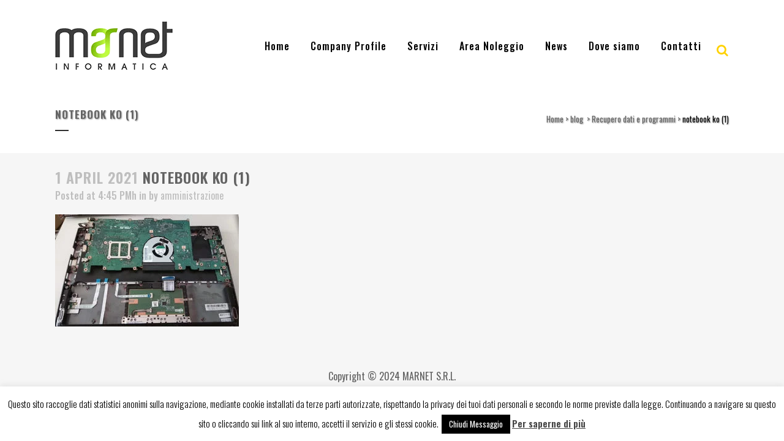

--- FILE ---
content_type: text/html; charset=UTF-8
request_url: https://www.m2net.it/2021/recupero-dati-e-programmi/notebook-ko-1/
body_size: 16005
content:
<!DOCTYPE html>
<html lang="it">
<head>
	<meta charset="UTF-8" />
	
				<meta name="viewport" content="width=device-width,initial-scale=1,user-scalable=no">
		
            
                        <link rel="shortcut icon" type="image/x-icon" href="">
            <link rel="apple-touch-icon" href=""/>
        
	<link rel="profile" href="https://gmpg.org/xfn/11" />
	<link rel="pingback" href="https://www.m2net.it/xmlrpc.php" />

	<meta name='robots' content='index, follow, max-image-preview:large, max-snippet:-1, max-video-preview:-1' />

	<!-- This site is optimized with the Yoast SEO plugin v22.5 - https://yoast.com/wordpress/plugins/seo/ -->
	<title>notebook ko (1) - M2NET</title>
	<link rel="canonical" href="https://www.m2net.it/2021/recupero-dati-e-programmi/notebook-ko-1/" />
	<meta property="og:locale" content="it_IT" />
	<meta property="og:type" content="article" />
	<meta property="og:title" content="notebook ko (1) - M2NET" />
	<meta property="og:url" content="https://www.m2net.it/2021/recupero-dati-e-programmi/notebook-ko-1/" />
	<meta property="og:site_name" content="M2NET" />
	<meta property="article:publisher" content="https://www.facebook.com/m2net.information.technology/" />
	<meta property="article:modified_time" content="2021-04-01T15:46:17+00:00" />
	<meta property="og:image" content="https://www.m2net.it/2021/recupero-dati-e-programmi/notebook-ko-1" />
	<meta property="og:image:width" content="1179" />
	<meta property="og:image:height" content="720" />
	<meta property="og:image:type" content="image/jpeg" />
	<meta name="twitter:card" content="summary_large_image" />
	<script type="application/ld+json" class="yoast-schema-graph">{"@context":"https://schema.org","@graph":[{"@type":"WebPage","@id":"https://www.m2net.it/2021/recupero-dati-e-programmi/notebook-ko-1/","url":"https://www.m2net.it/2021/recupero-dati-e-programmi/notebook-ko-1/","name":"notebook ko (1) - M2NET","isPartOf":{"@id":"https://www.m2net.it/#website"},"primaryImageOfPage":{"@id":"https://www.m2net.it/2021/recupero-dati-e-programmi/notebook-ko-1/#primaryimage"},"image":{"@id":"https://www.m2net.it/2021/recupero-dati-e-programmi/notebook-ko-1/#primaryimage"},"thumbnailUrl":"https://www.m2net.it/wp-content/uploads/2021/04/notebook-ko-1.jpg","datePublished":"2021-04-01T15:45:59+00:00","dateModified":"2021-04-01T15:46:17+00:00","breadcrumb":{"@id":"https://www.m2net.it/2021/recupero-dati-e-programmi/notebook-ko-1/#breadcrumb"},"inLanguage":"it","potentialAction":[{"@type":"ReadAction","target":["https://www.m2net.it/2021/recupero-dati-e-programmi/notebook-ko-1/"]}]},{"@type":"ImageObject","inLanguage":"it","@id":"https://www.m2net.it/2021/recupero-dati-e-programmi/notebook-ko-1/#primaryimage","url":"https://www.m2net.it/wp-content/uploads/2021/04/notebook-ko-1.jpg","contentUrl":"https://www.m2net.it/wp-content/uploads/2021/04/notebook-ko-1.jpg","width":1179,"height":720,"caption":"Recupero dati e programmi"},{"@type":"BreadcrumbList","@id":"https://www.m2net.it/2021/recupero-dati-e-programmi/notebook-ko-1/#breadcrumb","itemListElement":[{"@type":"ListItem","position":1,"name":"Home","item":"https://www.m2net.it/"},{"@type":"ListItem","position":2,"name":"Recupero dati e programmi","item":"https://www.m2net.it/2021/recupero-dati-e-programmi/"},{"@type":"ListItem","position":3,"name":"notebook ko (1)"}]},{"@type":"WebSite","@id":"https://www.m2net.it/#website","url":"https://www.m2net.it/","name":"M2NET - SERVIZI PER L'NFORMATION TECHNOLOGY","description":"SERVIZI PER L&#039;INFORMATION TECHNOLOGY","publisher":{"@id":"https://www.m2net.it/#organization"},"potentialAction":[{"@type":"SearchAction","target":{"@type":"EntryPoint","urlTemplate":"https://www.m2net.it/?s={search_term_string}"},"query-input":"required name=search_term_string"}],"inLanguage":"it"},{"@type":"Organization","@id":"https://www.m2net.it/#organization","name":"M2Net","url":"https://www.m2net.it/","logo":{"@type":"ImageObject","inLanguage":"it","@id":"https://www.m2net.it/#/schema/logo/image/","url":"https://www.m2net.it/wp-content/uploads/2017/10/logo.png","contentUrl":"https://www.m2net.it/wp-content/uploads/2017/10/logo.png","width":358,"height":217,"caption":"M2Net"},"image":{"@id":"https://www.m2net.it/#/schema/logo/image/"},"sameAs":["https://www.facebook.com/m2net.information.technology/"]}]}</script>
	<!-- / Yoast SEO plugin. -->


<link rel='dns-prefetch' href='//fonts.googleapis.com' />
<link rel="alternate" type="application/rss+xml" title="M2NET &raquo; Feed" href="https://www.m2net.it/feed/lang/it/" />
<link rel="alternate" type="application/rss+xml" title="M2NET &raquo; Comments Feed" href="https://www.m2net.it/comments/feed/lang/it/" />
<link rel="alternate" type="application/rss+xml" title="M2NET &raquo; notebook ko (1) Comments Feed" href="https://www.m2net.it/2021/recupero-dati-e-programmi/notebook-ko-1/feed/lang/it/" />
<script type="text/javascript">
/* <![CDATA[ */
window._wpemojiSettings = {"baseUrl":"https:\/\/s.w.org\/images\/core\/emoji\/15.0.3\/72x72\/","ext":".png","svgUrl":"https:\/\/s.w.org\/images\/core\/emoji\/15.0.3\/svg\/","svgExt":".svg","source":{"concatemoji":"https:\/\/www.m2net.it\/wp-includes\/js\/wp-emoji-release.min.js?ver=6.5.2"}};
/*! This file is auto-generated */
!function(i,n){var o,s,e;function c(e){try{var t={supportTests:e,timestamp:(new Date).valueOf()};sessionStorage.setItem(o,JSON.stringify(t))}catch(e){}}function p(e,t,n){e.clearRect(0,0,e.canvas.width,e.canvas.height),e.fillText(t,0,0);var t=new Uint32Array(e.getImageData(0,0,e.canvas.width,e.canvas.height).data),r=(e.clearRect(0,0,e.canvas.width,e.canvas.height),e.fillText(n,0,0),new Uint32Array(e.getImageData(0,0,e.canvas.width,e.canvas.height).data));return t.every(function(e,t){return e===r[t]})}function u(e,t,n){switch(t){case"flag":return n(e,"\ud83c\udff3\ufe0f\u200d\u26a7\ufe0f","\ud83c\udff3\ufe0f\u200b\u26a7\ufe0f")?!1:!n(e,"\ud83c\uddfa\ud83c\uddf3","\ud83c\uddfa\u200b\ud83c\uddf3")&&!n(e,"\ud83c\udff4\udb40\udc67\udb40\udc62\udb40\udc65\udb40\udc6e\udb40\udc67\udb40\udc7f","\ud83c\udff4\u200b\udb40\udc67\u200b\udb40\udc62\u200b\udb40\udc65\u200b\udb40\udc6e\u200b\udb40\udc67\u200b\udb40\udc7f");case"emoji":return!n(e,"\ud83d\udc26\u200d\u2b1b","\ud83d\udc26\u200b\u2b1b")}return!1}function f(e,t,n){var r="undefined"!=typeof WorkerGlobalScope&&self instanceof WorkerGlobalScope?new OffscreenCanvas(300,150):i.createElement("canvas"),a=r.getContext("2d",{willReadFrequently:!0}),o=(a.textBaseline="top",a.font="600 32px Arial",{});return e.forEach(function(e){o[e]=t(a,e,n)}),o}function t(e){var t=i.createElement("script");t.src=e,t.defer=!0,i.head.appendChild(t)}"undefined"!=typeof Promise&&(o="wpEmojiSettingsSupports",s=["flag","emoji"],n.supports={everything:!0,everythingExceptFlag:!0},e=new Promise(function(e){i.addEventListener("DOMContentLoaded",e,{once:!0})}),new Promise(function(t){var n=function(){try{var e=JSON.parse(sessionStorage.getItem(o));if("object"==typeof e&&"number"==typeof e.timestamp&&(new Date).valueOf()<e.timestamp+604800&&"object"==typeof e.supportTests)return e.supportTests}catch(e){}return null}();if(!n){if("undefined"!=typeof Worker&&"undefined"!=typeof OffscreenCanvas&&"undefined"!=typeof URL&&URL.createObjectURL&&"undefined"!=typeof Blob)try{var e="postMessage("+f.toString()+"("+[JSON.stringify(s),u.toString(),p.toString()].join(",")+"));",r=new Blob([e],{type:"text/javascript"}),a=new Worker(URL.createObjectURL(r),{name:"wpTestEmojiSupports"});return void(a.onmessage=function(e){c(n=e.data),a.terminate(),t(n)})}catch(e){}c(n=f(s,u,p))}t(n)}).then(function(e){for(var t in e)n.supports[t]=e[t],n.supports.everything=n.supports.everything&&n.supports[t],"flag"!==t&&(n.supports.everythingExceptFlag=n.supports.everythingExceptFlag&&n.supports[t]);n.supports.everythingExceptFlag=n.supports.everythingExceptFlag&&!n.supports.flag,n.DOMReady=!1,n.readyCallback=function(){n.DOMReady=!0}}).then(function(){return e}).then(function(){var e;n.supports.everything||(n.readyCallback(),(e=n.source||{}).concatemoji?t(e.concatemoji):e.wpemoji&&e.twemoji&&(t(e.twemoji),t(e.wpemoji)))}))}((window,document),window._wpemojiSettings);
/* ]]> */
</script>
<link rel='stylesheet' id='wpfb-css' href='//www.m2net.it/wp-content/plugins/wp-filebase-pro/wp-filebase.css?t=1508395213&#038;ver=3.4.32' type='text/css' media='all' />
<link rel='stylesheet' id='layerslider-css' href='https://www.m2net.it/wp-content/plugins/LayerSlider/static/layerslider/css/layerslider.css?ver=6.10.0' type='text/css' media='all' />
<style id='wp-emoji-styles-inline-css' type='text/css'>

	img.wp-smiley, img.emoji {
		display: inline !important;
		border: none !important;
		box-shadow: none !important;
		height: 1em !important;
		width: 1em !important;
		margin: 0 0.07em !important;
		vertical-align: -0.1em !important;
		background: none !important;
		padding: 0 !important;
	}
</style>
<link rel='stylesheet' id='slick-style-css' href='https://www.m2net.it/wp-content/plugins/blog-designer-pack/assets/css/slick.css?ver=3.4.4' type='text/css' media='all' />
<link rel='stylesheet' id='bdp-public-style-css' href='https://www.m2net.it/wp-content/plugins/blog-designer-pack/assets/css/bdp-public.css?ver=3.4.4' type='text/css' media='all' />
<link rel='stylesheet' id='cpsh-shortcodes-css' href='https://www.m2net.it/wp-content/plugins/column-shortcodes//assets/css/shortcodes.css?ver=1.0.1' type='text/css' media='all' />
<link rel='stylesheet' id='cookie-law-info-css' href='https://www.m2net.it/wp-content/plugins/cookie-law-info/legacy/public/css/cookie-law-info-public.css?ver=3.2.2' type='text/css' media='all' />
<link rel='stylesheet' id='cookie-law-info-gdpr-css' href='https://www.m2net.it/wp-content/plugins/cookie-law-info/legacy/public/css/cookie-law-info-gdpr.css?ver=3.2.2' type='text/css' media='all' />
<link rel='stylesheet' id='wpa-css-css' href='https://www.m2net.it/wp-content/plugins/honeypot/includes/css/wpa.css?ver=2.1.19' type='text/css' media='all' />
<link rel='stylesheet' id='rs-plugin-settings-css' href='https://www.m2net.it/wp-content/plugins/revslider/public/assets/css/rs6.css?ver=6.1.8' type='text/css' media='all' />
<style id='rs-plugin-settings-inline-css' type='text/css'>
#rs-demo-id {}
</style>
<link rel='stylesheet' id='wpda_wpdp_public-css' href='https://www.m2net.it/wp-content/plugins/wp-data-access/public/../assets/css/wpda_public.css?ver=5.3.9' type='text/css' media='all' />
<link rel='stylesheet' id='wml_client_style-css' href='https://www.m2net.it/wp-content/plugins/wp-masonry-layout/css/wmlc_client.css?ver=6.5.2' type='text/css' media='all' />
<link rel='stylesheet' id='megamenu-css' href='https://www.m2net.it/wp-content/uploads/maxmegamenu/style.css?ver=304cb1' type='text/css' media='all' />
<link rel='stylesheet' id='dashicons-css' href='https://www.m2net.it/wp-includes/css/dashicons.min.css?ver=6.5.2' type='text/css' media='all' />
<link rel='stylesheet' id='sidebar-login-css' href='https://www.m2net.it/wp-content/plugins/sidebar-login/build/sidebar-login.css?ver=1611222906' type='text/css' media='all' />
<link rel='stylesheet' id='mediaelement-css' href='https://www.m2net.it/wp-includes/js/mediaelement/mediaelementplayer-legacy.min.css?ver=4.2.17' type='text/css' media='all' />
<link rel='stylesheet' id='wp-mediaelement-css' href='https://www.m2net.it/wp-includes/js/mediaelement/wp-mediaelement.min.css?ver=6.5.2' type='text/css' media='all' />
<link rel='stylesheet' id='bridge-default-style-css' href='https://www.m2net.it/wp-content/themes/bridge/style.css?ver=6.5.2' type='text/css' media='all' />
<link rel='stylesheet' id='bridge-qode-font_awesome-css' href='https://www.m2net.it/wp-content/themes/bridge/css/font-awesome/css/font-awesome.min.css?ver=6.5.2' type='text/css' media='all' />
<link rel='stylesheet' id='bridge-qode-font_elegant-css' href='https://www.m2net.it/wp-content/themes/bridge/css/elegant-icons/style.min.css?ver=6.5.2' type='text/css' media='all' />
<link rel='stylesheet' id='bridge-qode-linea_icons-css' href='https://www.m2net.it/wp-content/themes/bridge/css/linea-icons/style.css?ver=6.5.2' type='text/css' media='all' />
<link rel='stylesheet' id='bridge-qode-dripicons-css' href='https://www.m2net.it/wp-content/themes/bridge/css/dripicons/dripicons.css?ver=6.5.2' type='text/css' media='all' />
<link rel='stylesheet' id='bridge-qode-kiko-css' href='https://www.m2net.it/wp-content/themes/bridge/css/kiko/kiko-all.css?ver=6.5.2' type='text/css' media='all' />
<link rel='stylesheet' id='bridge-stylesheet-css' href='https://www.m2net.it/wp-content/themes/bridge/css/stylesheet.min.css?ver=6.5.2' type='text/css' media='all' />
<style id='bridge-stylesheet-inline-css' type='text/css'>
   .postid-1702.disabled_footer_top .footer_top_holder, .postid-1702.disabled_footer_bottom .footer_bottom_holder { display: none;}


</style>
<link rel='stylesheet' id='bridge-print-css' href='https://www.m2net.it/wp-content/themes/bridge/css/print.css?ver=6.5.2' type='text/css' media='all' />
<link rel='stylesheet' id='bridge-style-dynamic-css' href='https://www.m2net.it/wp-content/themes/bridge/css/style_dynamic.css?ver=1704983661' type='text/css' media='all' />
<link rel='stylesheet' id='bridge-responsive-css' href='https://www.m2net.it/wp-content/themes/bridge/css/responsive.min.css?ver=6.5.2' type='text/css' media='all' />
<link rel='stylesheet' id='bridge-style-dynamic-responsive-css' href='https://www.m2net.it/wp-content/themes/bridge/css/style_dynamic_responsive.css?ver=1704983661' type='text/css' media='all' />
<style id='bridge-style-dynamic-responsive-inline-css' type='text/css'>
.content .container .container_inner.page_container_inner, .full_page_container_inner {padding: 0px !important;}
.wmle_post_meta, .post_info {display:none;}

.blog_holder article .post_image, .blog_holder article .post_image img, .blog_holder article .post_image>a {
    position: relative;
    width: 350px;
    display: block;
}
</style>
<link rel='stylesheet' id='js_composer_front-css' href='https://www.m2net.it/wp-content/plugins/js_composer/assets/css/js_composer.min.css?ver=6.1' type='text/css' media='all' />
<link rel='stylesheet' id='bridge-style-handle-google-fonts-css' href='https://fonts.googleapis.com/css?family=Raleway%3A100%2C200%2C300%2C400%2C500%2C600%2C700%2C800%2C900%2C100italic%2C300italic%2C400italic%2C700italic%7COswald%3A100%2C200%2C300%2C400%2C500%2C600%2C700%2C800%2C900%2C100italic%2C300italic%2C400italic%2C700italic&#038;subset=latin%2Clatin-ext&#038;ver=1.0.0' type='text/css' media='all' />
<link rel='stylesheet' id='bridge-core-dashboard-style-css' href='https://www.m2net.it/wp-content/plugins/bridge-core/modules/core-dashboard/assets/css/core-dashboard.min.css?ver=6.5.2' type='text/css' media='all' />
<link rel='stylesheet' id='tablepress-default-css' href='https://www.m2net.it/wp-content/plugins/tablepress/css/build/default.css?ver=2.3' type='text/css' media='all' />
<!--n2css--><script type="text/javascript" id="layerslider-greensock-js-extra">
/* <![CDATA[ */
var LS_Meta = {"v":"6.10.0"};
/* ]]> */
</script>
<script type="text/javascript" src="https://www.m2net.it/wp-content/plugins/LayerSlider/static/layerslider/js/greensock.js?ver=1.19.0" id="layerslider-greensock-js"></script>
<script type="text/javascript" src="https://www.m2net.it/wp-includes/js/jquery/jquery.min.js?ver=3.7.1" id="jquery-core-js"></script>
<script type="text/javascript" src="https://www.m2net.it/wp-includes/js/jquery/jquery-migrate.min.js?ver=3.4.1" id="jquery-migrate-js"></script>
<script type="text/javascript" src="https://www.m2net.it/wp-content/plugins/LayerSlider/static/layerslider/js/layerslider.kreaturamedia.jquery.js?ver=6.10.0" id="layerslider-js"></script>
<script type="text/javascript" src="https://www.m2net.it/wp-content/plugins/LayerSlider/static/layerslider/js/layerslider.transitions.js?ver=6.10.0" id="layerslider-transitions-js"></script>
<script type="text/javascript" id="cookie-law-info-js-extra">
/* <![CDATA[ */
var Cli_Data = {"nn_cookie_ids":[],"cookielist":[],"non_necessary_cookies":[],"ccpaEnabled":"","ccpaRegionBased":"","ccpaBarEnabled":"","strictlyEnabled":["necessary","obligatoire"],"ccpaType":"gdpr","js_blocking":"","custom_integration":"","triggerDomRefresh":"","secure_cookies":""};
var cli_cookiebar_settings = {"animate_speed_hide":"500","animate_speed_show":"500","background":"#fff","border":"#444","border_on":"","button_1_button_colour":"#000","button_1_button_hover":"#000000","button_1_link_colour":"#fff","button_1_as_button":"1","button_1_new_win":"","button_2_button_colour":"#333","button_2_button_hover":"#292929","button_2_link_colour":"#444","button_2_as_button":"","button_2_hidebar":"","button_3_button_colour":"#000","button_3_button_hover":"#000000","button_3_link_colour":"#fff","button_3_as_button":"1","button_3_new_win":"","button_4_button_colour":"#000","button_4_button_hover":"#000000","button_4_link_colour":"#fff","button_4_as_button":"1","button_7_button_colour":"#61a229","button_7_button_hover":"#4e8221","button_7_link_colour":"#fff","button_7_as_button":"1","button_7_new_win":"","font_family":"inherit","header_fix":"","notify_animate_hide":"1","notify_animate_show":"","notify_div_id":"#cookie-law-info-bar","notify_position_horizontal":"right","notify_position_vertical":"bottom","scroll_close":"","scroll_close_reload":"","accept_close_reload":"","reject_close_reload":"","showagain_tab":"1","showagain_background":"#fff","showagain_border":"#000","showagain_div_id":"#cookie-law-info-again","showagain_x_position":"100px","text":"#000","show_once_yn":"","show_once":"10000","logging_on":"","as_popup":"","popup_overlay":"1","bar_heading_text":"","cookie_bar_as":"banner","popup_showagain_position":"bottom-right","widget_position":"left"};
var log_object = {"ajax_url":"https:\/\/www.m2net.it\/wp-admin\/admin-ajax.php"};
/* ]]> */
</script>
<script type="text/javascript" src="https://www.m2net.it/wp-content/plugins/cookie-law-info/legacy/public/js/cookie-law-info-public.js?ver=3.2.2" id="cookie-law-info-js"></script>
<script type="text/javascript" src="https://www.m2net.it/wp-content/plugins/revslider/public/assets/js/revolution.tools.min.js?ver=6.0" id="tp-tools-js"></script>
<script type="text/javascript" src="https://www.m2net.it/wp-content/plugins/revslider/public/assets/js/rs6.min.js?ver=6.1.8" id="revmin-js"></script>
<script type="text/javascript" src="https://www.m2net.it/wp-includes/js/underscore.min.js?ver=1.13.4" id="underscore-js"></script>
<script type="text/javascript" src="https://www.m2net.it/wp-includes/js/backbone.min.js?ver=1.5.0" id="backbone-js"></script>
<script type="text/javascript" id="wp-api-request-js-extra">
/* <![CDATA[ */
var wpApiSettings = {"root":"https:\/\/www.m2net.it\/wp-json\/","nonce":"0f3a79fef9","versionString":"wp\/v2\/"};
/* ]]> */
</script>
<script type="text/javascript" src="https://www.m2net.it/wp-includes/js/api-request.min.js?ver=6.5.2" id="wp-api-request-js"></script>
<script type="text/javascript" src="https://www.m2net.it/wp-includes/js/wp-api.min.js?ver=6.5.2" id="wp-api-js"></script>
<script type="text/javascript" id="wpda_rest_api-js-extra">
/* <![CDATA[ */
var wpdaApiSettings = {"path":"wpda"};
/* ]]> */
</script>
<script type="text/javascript" src="https://www.m2net.it/wp-content/plugins/wp-data-access/public/../assets/js/wpda_rest_api.js?ver=5.3.9" id="wpda_rest_api-js"></script>
<script type="text/javascript" src="https://www.m2net.it/wp-content/plugins/wp-masonry-layout/js/wmljs.js?ver=6.5.2" id="wmljs-js"></script>
<script type="text/javascript" src="https://www.m2net.it/wp-content/plugins/wp-masonry-layout/js/jquery.infinitescroll.min.js?ver=6.5.2" id="wml_infinity_scroll-js"></script>
<meta name="generator" content="Powered by LayerSlider 6.10.0 - Multi-Purpose, Responsive, Parallax, Mobile-Friendly Slider Plugin for WordPress." />
<!-- LayerSlider updates and docs at: https://layerslider.kreaturamedia.com -->
<link rel="https://api.w.org/" href="https://www.m2net.it/wp-json/" /><link rel="alternate" type="application/json" href="https://www.m2net.it/wp-json/wp/v2/media/1702" /><link rel="EditURI" type="application/rsd+xml" title="RSD" href="https://www.m2net.it/xmlrpc.php?rsd" />
<meta name="generator" content="WordPress 6.5.2" />
<link rel='shortlink' href='https://www.m2net.it/?p=1702' />
<link rel="alternate" type="application/json+oembed" href="https://www.m2net.it/wp-json/oembed/1.0/embed?url=https%3A%2F%2Fwww.m2net.it%2F2021%2Frecupero-dati-e-programmi%2Fnotebook-ko-1%2F" />
<link rel="alternate" type="text/xml+oembed" href="https://www.m2net.it/wp-json/oembed/1.0/embed?url=https%3A%2F%2Fwww.m2net.it%2F2021%2Frecupero-dati-e-programmi%2Fnotebook-ko-1%2F&#038;format=xml" />
<meta property="fb:app_id" content="1963564593913127"/><!-- Analytics by WP Statistics v14.6.3 - https://wp-statistics.com/ -->
		<script>
			( function() {
				window.onpageshow = function( event ) {
					// Defined window.wpforms means that a form exists on a page.
					// If so and back/forward button has been clicked,
					// force reload a page to prevent the submit button state stuck.
					if ( typeof window.wpforms !== 'undefined' && event.persisted ) {
						window.location.reload();
					}
				};
			}() );
		</script>
		<meta name="generator" content="Powered by WPBakery Page Builder - drag and drop page builder for WordPress."/>
<meta name="generator" content="Powered by Slider Revolution 6.1.8 - responsive, Mobile-Friendly Slider Plugin for WordPress with comfortable drag and drop interface." />
<script type="text/javascript">function setREVStartSize(e){			
			try {								
				var pw = document.getElementById(e.c).parentNode.offsetWidth,
					newh;
				pw = pw===0 || isNaN(pw) ? window.innerWidth : pw;
				e.tabw = e.tabw===undefined ? 0 : parseInt(e.tabw);
				e.thumbw = e.thumbw===undefined ? 0 : parseInt(e.thumbw);
				e.tabh = e.tabh===undefined ? 0 : parseInt(e.tabh);
				e.thumbh = e.thumbh===undefined ? 0 : parseInt(e.thumbh);
				e.tabhide = e.tabhide===undefined ? 0 : parseInt(e.tabhide);
				e.thumbhide = e.thumbhide===undefined ? 0 : parseInt(e.thumbhide);
				e.mh = e.mh===undefined || e.mh=="" || e.mh==="auto" ? 0 : parseInt(e.mh,0);		
				if(e.layout==="fullscreen" || e.l==="fullscreen") 						
					newh = Math.max(e.mh,window.innerHeight);				
				else{					
					e.gw = Array.isArray(e.gw) ? e.gw : [e.gw];
					for (var i in e.rl) if (e.gw[i]===undefined || e.gw[i]===0) e.gw[i] = e.gw[i-1];					
					e.gh = e.el===undefined || e.el==="" || (Array.isArray(e.el) && e.el.length==0)? e.gh : e.el;
					e.gh = Array.isArray(e.gh) ? e.gh : [e.gh];
					for (var i in e.rl) if (e.gh[i]===undefined || e.gh[i]===0) e.gh[i] = e.gh[i-1];
										
					var nl = new Array(e.rl.length),
						ix = 0,						
						sl;					
					e.tabw = e.tabhide>=pw ? 0 : e.tabw;
					e.thumbw = e.thumbhide>=pw ? 0 : e.thumbw;
					e.tabh = e.tabhide>=pw ? 0 : e.tabh;
					e.thumbh = e.thumbhide>=pw ? 0 : e.thumbh;					
					for (var i in e.rl) nl[i] = e.rl[i]<window.innerWidth ? 0 : e.rl[i];
					sl = nl[0];									
					for (var i in nl) if (sl>nl[i] && nl[i]>0) { sl = nl[i]; ix=i;}															
					var m = pw>(e.gw[ix]+e.tabw+e.thumbw) ? 1 : (pw-(e.tabw+e.thumbw)) / (e.gw[ix]);					

					newh =  (e.type==="carousel" && e.justify==="true" ? e.gh[ix] : (e.gh[ix] * m)) + (e.tabh + e.thumbh);
				}			
				
				if(window.rs_init_css===undefined) window.rs_init_css = document.head.appendChild(document.createElement("style"));					
				document.getElementById(e.c).height = newh;
				window.rs_init_css.innerHTML += "#"+e.c+"_wrapper { height: "+newh+"px }";				
			} catch(e){
				console.log("Failure at Presize of Slider:" + e)
			}					   
		  };</script>
        <script>
            (function (d, s, id) {
                var js, fjs = d.getElementsByTagName(s)[0];
                if (d.getElementById(id)) return;
                js = d.createElement(s);
                js.id = id;
                js.src = "//connect.facebook.net/it_IT/sdk.js#xfbml=1&version=v2.4&appID=1963564593913127";
                fjs.parentNode.insertBefore(js, fjs);
            }(document, 'script', 'facebook-jssdk'));
        </script>

            <script>
        jQuery(window).load(function () {
            FB.Event.subscribe('comment.create', comment_add);
            FB.Event.subscribe('comment.remove', comment_remove);

            jQuery("[id=comments]").each(function () {
                jQuery("[id=comments]:gt(0)").hide();
            });
        });

/*        jQuery(document).ready(function ($) {

            $("[id=comments]").each(function () {
                $("[id=comments]:gt(0)").hide();
            });
        })*/

    </script>

    		<style type="text/css" id="wp-custom-css">
			p:contains("Viale Milano 17")::after {
  content: "Viale Trieste 29c"; !important
}		</style>
		<noscript><style> .wpb_animate_when_almost_visible { opacity: 1; }</style></noscript><style type="text/css">/** Mega Menu CSS: fs **/</style>
</head>

<body class="attachment attachment-template-default single single-attachment postid-1702 attachmentid-1702 attachment-jpeg bridge-core-2.1.2 mega-menu-max-mega-menu-1 mega-menu-max-mega-menu-2  qode_grid_1200 transparent_content qode-theme-ver-19.9 qode-theme-bridge disabled_footer_top disabled_footer_bottom qode_header_in_grid wpb-js-composer js-comp-ver-6.1 vc_responsive" itemscope itemtype="http://schema.org/WebPage">




<div class="wrapper">
	<div class="wrapper_inner">

    
		<!-- Google Analytics start -->
				<!-- Google Analytics end -->

		
	<header class=" scroll_header_top_area  regular page_header">
    <div class="header_inner clearfix">
        <form role="search" action="https://www.m2net.it/" class="qode_search_form_2" method="get">
	    <div class="container">
        <div class="container_inner clearfix">
							                <div class="form_holder_outer">
                    <div class="form_holder">
                        <input type="text" placeholder="Search" name="s" class="qode_search_field" autocomplete="off" />
                        <a class="qode_search_submit" href="javascript:void(0)">
							<i class="qode_icon_font_awesome fa fa-search " ></i>                        </a>
                    </div>
                </div>
								        </div>
    </div>
</form>        <div class="header_top_bottom_holder">
            
            <div class="header_bottom clearfix" style='' >
                                <div class="container">
                    <div class="container_inner clearfix">
                                                    
                            <div class="header_inner_left">
                                									<div class="mobile_menu_button">
		<span>
			<i class="qode_icon_font_awesome fa fa-bars " ></i>		</span>
	</div>
                                <div class="logo_wrapper" >
	<div class="q_logo">
		<a itemprop="url" href="https://www.m2net.it/" >
             <img itemprop="image" class="normal" src="https://www.m2net.it/wp-content/uploads/2024/01/logo.png" alt="Logo"> 			 <img itemprop="image" class="light" src="https://www.m2net.it/wp-content/uploads/2024/01/logo.png" alt="Logo"/> 			 <img itemprop="image" class="dark" src="https://www.m2net.it/wp-content/uploads/2024/01/logo.png" alt="Logo"/> 			 <img itemprop="image" class="sticky" src="https://www.m2net.it/wp-content/uploads/2024/01/logo.png" alt="Logo"/> 			 <img itemprop="image" class="mobile" src="https://www.m2net.it/wp-content/uploads/2024/01/logo.png" alt="Logo"/> 					</a>
	</div>
	</div>                                                            </div>
                                                                    <div class="header_inner_right">
                                        <div class="side_menu_button_wrapper right">
                                                                                                                                    <div class="side_menu_button">
                                                	<a class="search_button search_slides_from_header_bottom normal" href="javascript:void(0)">
		<i class="qode_icon_font_awesome fa fa-search " ></i>	</a>

	                                                                                                
                                            </div>
                                        </div>
                                    </div>
                                
                                
                                <nav class="main_menu drop_down right">
                                    <ul id="menu-menu" class=""><li id="nav-menu-item-1482" class="menu-item menu-item-type-post_type menu-item-object-page menu-item-home  narrow"><a href="https://www.m2net.it/" class=""><i class="menu_icon blank fa"></i><span>Home</span><span class="plus"></span></a></li>
<li id="nav-menu-item-1485" class="menu-item menu-item-type-post_type menu-item-object-page  narrow"><a href="https://www.m2net.it/company-profile/" class=""><i class="menu_icon blank fa"></i><span>Company Profile</span><span class="plus"></span></a></li>
<li id="nav-menu-item-1500" class="menu-item menu-item-type-custom menu-item-object-custom menu-item-has-children  has_sub narrow"><a href="#" class=""><i class="menu_icon blank fa"></i><span>Servizi</span><span class="plus"></span></a>
<div class="second"><div class="inner"><ul>
	<li id="nav-menu-item-1501" class="menu-item menu-item-type-post_type menu-item-object-page "><a href="https://www.m2net.it/centro-riparazione-notebook/" class=""><i class="menu_icon blank fa"></i><span>Centro Riparazione Notebook</span><span class="plus"></span></a></li>
	<li id="nav-menu-item-1502" class="menu-item menu-item-type-post_type menu-item-object-page "><a href="https://www.m2net.it/hardware/" class=""><i class="menu_icon blank fa"></i><span>Hardware</span><span class="plus"></span></a></li>
	<li id="nav-menu-item-1503" class="menu-item menu-item-type-post_type menu-item-object-page "><a href="https://www.m2net.it/software/" class=""><i class="menu_icon blank fa"></i><span>Software</span><span class="plus"></span></a></li>
	<li id="nav-menu-item-1504" class="menu-item menu-item-type-post_type menu-item-object-page "><a href="https://www.m2net.it/hosting-housing/" class=""><i class="menu_icon blank fa"></i><span>Hosting &#038; Housing</span><span class="plus"></span></a></li>
	<li id="nav-menu-item-1505" class="menu-item menu-item-type-post_type menu-item-object-page "><a href="https://www.m2net.it/consulenza-sicurezza-informatica/" class=""><i class="menu_icon blank fa"></i><span>Consulenza</span><span class="plus"></span></a></li>
	<li id="nav-menu-item-1510" class="menu-item menu-item-type-post_type menu-item-object-page "><a href="https://www.m2net.it/sicurezza-informatica/" class=""><i class="menu_icon blank fa"></i><span>Sicurezza Informatica</span><span class="plus"></span></a></li>
	<li id="nav-menu-item-1507" class="menu-item menu-item-type-post_type menu-item-object-page "><a href="https://www.m2net.it/sicurezza-informatica/regolamento-europeo-privacy-2016679/" class=""><i class="menu_icon blank fa"></i><span>Privacy</span><span class="plus"></span></a></li>
	<li id="nav-menu-item-1506" class="menu-item menu-item-type-post_type menu-item-object-page "><a href="https://www.m2net.it/gdpr/" class=""><i class="menu_icon blank fa"></i><span>GDPR</span><span class="plus"></span></a></li>
	<li id="nav-menu-item-1508" class="menu-item menu-item-type-post_type menu-item-object-page "><a href="https://www.m2net.it/realizzazione-siti-internet/" class=""><i class="menu_icon blank fa"></i><span>Siti internet</span><span class="plus"></span></a></li>
	<li id="nav-menu-item-1509" class="menu-item menu-item-type-post_type menu-item-object-page "><a href="https://www.m2net.it/antivirus-webroot/" class=""><i class="menu_icon blank fa"></i><span>Antivirus webroot</span><span class="plus"></span></a></li>
	<li id="nav-menu-item-2266" class="menu-item menu-item-type-post_type menu-item-object-page "><a href="https://www.m2net.it/progettazione-grafica-e-stampa/" class=""><i class="menu_icon blank fa"></i><span>Grafica &#038; Stampa</span><span class="plus"></span></a></li>
</ul></div></div>
</li>
<li id="nav-menu-item-1483" class="menu-item menu-item-type-post_type menu-item-object-page menu-item-has-children  has_sub narrow"><a href="https://www.m2net.it/area-noleggio/" class=""><i class="menu_icon blank fa"></i><span>Area Noleggio</span><span class="plus"></span></a>
<div class="second"><div class="inner"><ul>
	<li id="nav-menu-item-1487" class="menu-item menu-item-type-post_type menu-item-object-page "><a href="https://www.m2net.it/noleggio-audio-video/" class=""><i class="menu_icon blank fa"></i><span>Noleggio audio video</span><span class="plus"></span></a></li>
	<li id="nav-menu-item-1492" class="menu-item menu-item-type-post_type menu-item-object-page "><a href="https://www.m2net.it/noleggio-proiettore-toshiba/" class=""><i class="menu_icon blank fa"></i><span>Noleggio Proiettore Toshiba</span><span class="plus"></span></a></li>
	<li id="nav-menu-item-1490" class="menu-item menu-item-type-post_type menu-item-object-page "><a href="https://www.m2net.it/noleggio-proiettore-epson/" class=""><i class="menu_icon blank fa"></i><span>Noleggio Proiettore Epson</span><span class="plus"></span></a></li>
	<li id="nav-menu-item-1491" class="menu-item menu-item-type-post_type menu-item-object-page "><a href="https://www.m2net.it/noleggio-proiettore-epson-full-hd/" class=""><i class="menu_icon blank fa"></i><span>Noleggio Proiettore Epson Full HD</span><span class="plus"></span></a></li>
	<li id="nav-menu-item-1498" class="menu-item menu-item-type-post_type menu-item-object-page "><a href="https://www.m2net.it/noleggio-telo-200x200/" class=""><i class="menu_icon blank fa"></i><span>Noleggio telo 200x200cm</span><span class="plus"></span></a></li>
	<li id="nav-menu-item-1499" class="menu-item menu-item-type-post_type menu-item-object-page "><a href="https://www.m2net.it/noleggio-telo-200x240/" class=""><i class="menu_icon blank fa"></i><span>Noleggio telo 200x240cm</span><span class="plus"></span></a></li>
	<li id="nav-menu-item-1494" class="menu-item menu-item-type-post_type menu-item-object-page "><a href="https://www.m2net.it/noleggio-schermo-led-27-pollici/" class=""><i class="menu_icon blank fa"></i><span>Noleggio Schermo LED 27″</span><span class="plus"></span></a></li>
	<li id="nav-menu-item-1495" class="menu-item menu-item-type-post_type menu-item-object-page "><a href="https://www.m2net.it/noleggio-tv-led-40/" class=""><i class="menu_icon blank fa"></i><span>Noleggio Schermo/TV LED 40″</span><span class="plus"></span></a></li>
	<li id="nav-menu-item-1496" class="menu-item menu-item-type-post_type menu-item-object-page "><a href="https://www.m2net.it/noleggio-tv-led-43/" class=""><i class="menu_icon blank fa"></i><span>Noleggio Schermo/TV LED 43″</span><span class="plus"></span></a></li>
	<li id="nav-menu-item-1497" class="menu-item menu-item-type-post_type menu-item-object-page "><a href="https://www.m2net.it/noleggio-schermo-led-55-pollici/" class=""><i class="menu_icon blank fa"></i><span>Noleggio Schermo/TV LED 55″</span><span class="plus"></span></a></li>
	<li id="nav-menu-item-1493" class="menu-item menu-item-type-post_type menu-item-object-page "><a href="https://www.m2net.it/noleggio-router-4g/" class=""><i class="menu_icon blank fa"></i><span>Noleggio router WiFi-4G</span><span class="plus"></span></a></li>
	<li id="nav-menu-item-1488" class="menu-item menu-item-type-post_type menu-item-object-page "><a href="https://www.m2net.it/noleggio-notebook-hp/" class=""><i class="menu_icon blank fa"></i><span>Noleggio notebook HP</span><span class="plus"></span></a></li>
</ul></div></div>
</li>
<li id="nav-menu-item-2153" class="menu-item menu-item-type-post_type menu-item-object-page  narrow"><a href="https://www.m2net.it/blog/" class=""><i class="menu_icon blank fa"></i><span>News</span><span class="plus"></span></a></li>
<li id="nav-menu-item-1545" class="menu-item menu-item-type-post_type menu-item-object-page  narrow"><a href="https://www.m2net.it/dove-siamo/" class=""><i class="menu_icon blank fa"></i><span>Dove siamo</span><span class="plus"></span></a></li>
<li id="nav-menu-item-1486" class="menu-item menu-item-type-post_type menu-item-object-page  narrow"><a href="https://www.m2net.it/contatti/" class=""><i class="menu_icon blank fa"></i><span>Contatti</span><span class="plus"></span></a></li>
</ul>                                </nav>
                                							    <nav class="mobile_menu">
	<ul id="menu-menu-1" class=""><li id="mobile-menu-item-1482" class="menu-item menu-item-type-post_type menu-item-object-page menu-item-home "><a href="https://www.m2net.it/" class=""><span>Home</span></a><span class="mobile_arrow"><i class="fa fa-angle-right"></i><i class="fa fa-angle-down"></i></span></li>
<li id="mobile-menu-item-1485" class="menu-item menu-item-type-post_type menu-item-object-page "><a href="https://www.m2net.it/company-profile/" class=""><span>Company Profile</span></a><span class="mobile_arrow"><i class="fa fa-angle-right"></i><i class="fa fa-angle-down"></i></span></li>
<li id="mobile-menu-item-1500" class="menu-item menu-item-type-custom menu-item-object-custom menu-item-has-children  has_sub"><a href="#" class=""><span>Servizi</span></a><span class="mobile_arrow"><i class="fa fa-angle-right"></i><i class="fa fa-angle-down"></i></span>
<ul class="sub_menu">
	<li id="mobile-menu-item-1501" class="menu-item menu-item-type-post_type menu-item-object-page "><a href="https://www.m2net.it/centro-riparazione-notebook/" class=""><span>Centro Riparazione Notebook</span></a><span class="mobile_arrow"><i class="fa fa-angle-right"></i><i class="fa fa-angle-down"></i></span></li>
	<li id="mobile-menu-item-1502" class="menu-item menu-item-type-post_type menu-item-object-page "><a href="https://www.m2net.it/hardware/" class=""><span>Hardware</span></a><span class="mobile_arrow"><i class="fa fa-angle-right"></i><i class="fa fa-angle-down"></i></span></li>
	<li id="mobile-menu-item-1503" class="menu-item menu-item-type-post_type menu-item-object-page "><a href="https://www.m2net.it/software/" class=""><span>Software</span></a><span class="mobile_arrow"><i class="fa fa-angle-right"></i><i class="fa fa-angle-down"></i></span></li>
	<li id="mobile-menu-item-1504" class="menu-item menu-item-type-post_type menu-item-object-page "><a href="https://www.m2net.it/hosting-housing/" class=""><span>Hosting &#038; Housing</span></a><span class="mobile_arrow"><i class="fa fa-angle-right"></i><i class="fa fa-angle-down"></i></span></li>
	<li id="mobile-menu-item-1505" class="menu-item menu-item-type-post_type menu-item-object-page "><a href="https://www.m2net.it/consulenza-sicurezza-informatica/" class=""><span>Consulenza</span></a><span class="mobile_arrow"><i class="fa fa-angle-right"></i><i class="fa fa-angle-down"></i></span></li>
	<li id="mobile-menu-item-1510" class="menu-item menu-item-type-post_type menu-item-object-page "><a href="https://www.m2net.it/sicurezza-informatica/" class=""><span>Sicurezza Informatica</span></a><span class="mobile_arrow"><i class="fa fa-angle-right"></i><i class="fa fa-angle-down"></i></span></li>
	<li id="mobile-menu-item-1507" class="menu-item menu-item-type-post_type menu-item-object-page "><a href="https://www.m2net.it/sicurezza-informatica/regolamento-europeo-privacy-2016679/" class=""><span>Privacy</span></a><span class="mobile_arrow"><i class="fa fa-angle-right"></i><i class="fa fa-angle-down"></i></span></li>
	<li id="mobile-menu-item-1506" class="menu-item menu-item-type-post_type menu-item-object-page "><a href="https://www.m2net.it/gdpr/" class=""><span>GDPR</span></a><span class="mobile_arrow"><i class="fa fa-angle-right"></i><i class="fa fa-angle-down"></i></span></li>
	<li id="mobile-menu-item-1508" class="menu-item menu-item-type-post_type menu-item-object-page "><a href="https://www.m2net.it/realizzazione-siti-internet/" class=""><span>Siti internet</span></a><span class="mobile_arrow"><i class="fa fa-angle-right"></i><i class="fa fa-angle-down"></i></span></li>
	<li id="mobile-menu-item-1509" class="menu-item menu-item-type-post_type menu-item-object-page "><a href="https://www.m2net.it/antivirus-webroot/" class=""><span>Antivirus webroot</span></a><span class="mobile_arrow"><i class="fa fa-angle-right"></i><i class="fa fa-angle-down"></i></span></li>
	<li id="mobile-menu-item-2266" class="menu-item menu-item-type-post_type menu-item-object-page "><a href="https://www.m2net.it/progettazione-grafica-e-stampa/" class=""><span>Grafica &#038; Stampa</span></a><span class="mobile_arrow"><i class="fa fa-angle-right"></i><i class="fa fa-angle-down"></i></span></li>
</ul>
</li>
<li id="mobile-menu-item-1483" class="menu-item menu-item-type-post_type menu-item-object-page menu-item-has-children  has_sub"><a href="https://www.m2net.it/area-noleggio/" class=""><span>Area Noleggio</span></a><span class="mobile_arrow"><i class="fa fa-angle-right"></i><i class="fa fa-angle-down"></i></span>
<ul class="sub_menu">
	<li id="mobile-menu-item-1487" class="menu-item menu-item-type-post_type menu-item-object-page "><a href="https://www.m2net.it/noleggio-audio-video/" class=""><span>Noleggio audio video</span></a><span class="mobile_arrow"><i class="fa fa-angle-right"></i><i class="fa fa-angle-down"></i></span></li>
	<li id="mobile-menu-item-1492" class="menu-item menu-item-type-post_type menu-item-object-page "><a href="https://www.m2net.it/noleggio-proiettore-toshiba/" class=""><span>Noleggio Proiettore Toshiba</span></a><span class="mobile_arrow"><i class="fa fa-angle-right"></i><i class="fa fa-angle-down"></i></span></li>
	<li id="mobile-menu-item-1490" class="menu-item menu-item-type-post_type menu-item-object-page "><a href="https://www.m2net.it/noleggio-proiettore-epson/" class=""><span>Noleggio Proiettore Epson</span></a><span class="mobile_arrow"><i class="fa fa-angle-right"></i><i class="fa fa-angle-down"></i></span></li>
	<li id="mobile-menu-item-1491" class="menu-item menu-item-type-post_type menu-item-object-page "><a href="https://www.m2net.it/noleggio-proiettore-epson-full-hd/" class=""><span>Noleggio Proiettore Epson Full HD</span></a><span class="mobile_arrow"><i class="fa fa-angle-right"></i><i class="fa fa-angle-down"></i></span></li>
	<li id="mobile-menu-item-1498" class="menu-item menu-item-type-post_type menu-item-object-page "><a href="https://www.m2net.it/noleggio-telo-200x200/" class=""><span>Noleggio telo 200x200cm</span></a><span class="mobile_arrow"><i class="fa fa-angle-right"></i><i class="fa fa-angle-down"></i></span></li>
	<li id="mobile-menu-item-1499" class="menu-item menu-item-type-post_type menu-item-object-page "><a href="https://www.m2net.it/noleggio-telo-200x240/" class=""><span>Noleggio telo 200x240cm</span></a><span class="mobile_arrow"><i class="fa fa-angle-right"></i><i class="fa fa-angle-down"></i></span></li>
	<li id="mobile-menu-item-1494" class="menu-item menu-item-type-post_type menu-item-object-page "><a href="https://www.m2net.it/noleggio-schermo-led-27-pollici/" class=""><span>Noleggio Schermo LED 27″</span></a><span class="mobile_arrow"><i class="fa fa-angle-right"></i><i class="fa fa-angle-down"></i></span></li>
	<li id="mobile-menu-item-1495" class="menu-item menu-item-type-post_type menu-item-object-page "><a href="https://www.m2net.it/noleggio-tv-led-40/" class=""><span>Noleggio Schermo/TV LED 40″</span></a><span class="mobile_arrow"><i class="fa fa-angle-right"></i><i class="fa fa-angle-down"></i></span></li>
	<li id="mobile-menu-item-1496" class="menu-item menu-item-type-post_type menu-item-object-page "><a href="https://www.m2net.it/noleggio-tv-led-43/" class=""><span>Noleggio Schermo/TV LED 43″</span></a><span class="mobile_arrow"><i class="fa fa-angle-right"></i><i class="fa fa-angle-down"></i></span></li>
	<li id="mobile-menu-item-1497" class="menu-item menu-item-type-post_type menu-item-object-page "><a href="https://www.m2net.it/noleggio-schermo-led-55-pollici/" class=""><span>Noleggio Schermo/TV LED 55″</span></a><span class="mobile_arrow"><i class="fa fa-angle-right"></i><i class="fa fa-angle-down"></i></span></li>
	<li id="mobile-menu-item-1493" class="menu-item menu-item-type-post_type menu-item-object-page "><a href="https://www.m2net.it/noleggio-router-4g/" class=""><span>Noleggio router WiFi-4G</span></a><span class="mobile_arrow"><i class="fa fa-angle-right"></i><i class="fa fa-angle-down"></i></span></li>
	<li id="mobile-menu-item-1488" class="menu-item menu-item-type-post_type menu-item-object-page "><a href="https://www.m2net.it/noleggio-notebook-hp/" class=""><span>Noleggio notebook HP</span></a><span class="mobile_arrow"><i class="fa fa-angle-right"></i><i class="fa fa-angle-down"></i></span></li>
</ul>
</li>
<li id="mobile-menu-item-2153" class="menu-item menu-item-type-post_type menu-item-object-page "><a href="https://www.m2net.it/blog/" class=""><span>News</span></a><span class="mobile_arrow"><i class="fa fa-angle-right"></i><i class="fa fa-angle-down"></i></span></li>
<li id="mobile-menu-item-1545" class="menu-item menu-item-type-post_type menu-item-object-page "><a href="https://www.m2net.it/dove-siamo/" class=""><span>Dove siamo</span></a><span class="mobile_arrow"><i class="fa fa-angle-right"></i><i class="fa fa-angle-down"></i></span></li>
<li id="mobile-menu-item-1486" class="menu-item menu-item-type-post_type menu-item-object-page "><a href="https://www.m2net.it/contatti/" class=""><span>Contatti</span></a><span class="mobile_arrow"><i class="fa fa-angle-right"></i><i class="fa fa-angle-down"></i></span></li>
</ul></nav>                                                                                        </div>
                    </div>
                                    </div>
            </div>
        </div>
</header>	
	
    
    	
    
    <div class="content ">
        <div class="content_inner  ">
    
		<div class="title_outer title_without_animation title_text_shadow"    data-height="250">
		<div class="title title_size_small  position_left " style="height:250px;background-color:#ffffff;">
			<div class="image not_responsive"></div>
										<div class="title_holder"  style="padding-top:150px;height:100px;">
					<div class="container">
						<div class="container_inner clearfix">
								<div class="title_subtitle_holder" >
                                                                																		<h1 ><span>notebook ko (1)</span></h1>
																			<span class="separator small left"  ></span>
																	
																												<div class="breadcrumb" > <div class="breadcrumbs"><div itemprop="breadcrumb" class="breadcrumbs_inner"><a href="https://www.m2net.it/">Home</a><span class="delimiter">&nbsp;>&nbsp;</span><a href="https://www.m2net.it/category/blog/">blog</a> <span class="delimiter">&nbsp;>&nbsp;</span><a href="https://www.m2net.it/2021/recupero-dati-e-programmi/">Recupero dati e programmi</a><span class="delimiter">&nbsp;>&nbsp;</span><span class="current">notebook ko (1)</span></div></div></div>
																	                                                            </div>
						</div>
					</div>
				</div>
								</div>
			</div>
										<div class="container">
														<div class="container_inner default_template_holder" >
															<div class="blog_single blog_holder">
								<article id="post-1702" class="post-1702 attachment type-attachment status-inherit hentry">
			<div class="post_content_holder">
								<div class="post_text">
					<div class="post_text_inner">
						<h2 itemprop="name" class="entry_title"><span itemprop="dateCreated" class="date entry_date updated">1 April 2021<meta itemprop="interactionCount" content="UserComments: 0"/></span> notebook ko (1)</h2>
						<div class="post_info">
							<span class="time">Posted at 4:45 PMh</span>
							in 							<span class="post_author">
								by								<a itemprop="author" class="post_author_link" href="https://www.m2net.it/author/amministrazione/">amministrazione</a>
							</span>
							                                    						</div>
						<p class="attachment"><a href='https://www.m2net.it/wp-content/uploads/2021/04/notebook-ko-1.jpg'><img fetchpriority="high" decoding="async" width="300" height="183" src="https://www.m2net.it/wp-content/uploads/2021/04/notebook-ko-1-300x183.jpg" class="attachment-medium size-medium" alt="Recupero dati e programmi" srcset="https://www.m2net.it/wp-content/uploads/2021/04/notebook-ko-1-300x183.jpg 300w, https://www.m2net.it/wp-content/uploads/2021/04/notebook-ko-1-1024x625.jpg 1024w, https://www.m2net.it/wp-content/uploads/2021/04/notebook-ko-1-768x469.jpg 768w, https://www.m2net.it/wp-content/uploads/2021/04/notebook-ko-1-700x427.jpg 700w, https://www.m2net.it/wp-content/uploads/2021/04/notebook-ko-1.jpg 1179w" sizes="(max-width: 300px) 100vw, 300px" /></a></p>
<div id='comments' class='comments-area'><div class='fb-comments' data-href='https://www.m2net.it/2021/recupero-dati-e-programmi/notebook-ko-1/' data-num-posts='5' data-width='100%' data-colorscheme='light' data-notify='true'></div></div>					</div>
				</div>
			</div>
		
	    	</article>													<br/><br/>						                        </div>

                    					</div>
                                 </div>
	


<p style="text-align: center; width:100%;padding-top: 10px;">Copyright © 2024 MARNET S.R.L.<br>
Viale Trieste 29c - 36100 - Vicenza (VI) - Italy | Tel. (+39) 0444 1835249 | Email <a href="/cdn-cgi/l/email-protection" class="__cf_email__" data-cfemail="1b72757d745b767a69757e6f35726f">[email&#160;protected]</a> | P.IVA 04495000244 
</p>
		
	</div>
</div>



	<footer >
		<div class="footer_inner clearfix">
				<div class="footer_top_holder">
            			<div class="footer_top">
								<div class="container">
					<div class="container_inner">
																			</div>
				</div>
							</div>
					</div>
							<div class="footer_bottom_holder">
                                    <div style="background-color: #636363;height: 1px" class="footer_bottom_border "></div>
                								<div class="container">
					<div class="container_inner">
									<div class="footer_bottom">
							<div class="textwidget"><p>Copyright © 2021 M2NET &#8211; SERVIZI PER L&#8217;INFORMATION TECHNOLOGY<br />
Viale Trieste, 29c &#8211; 36100 &#8211; Vicenza (VI) &#8211; Italy | Tel. (+39) 0444 902437 | Email <a href="/cdn-cgi/l/email-protection" class="__cf_email__" data-cfemail="21484f474e614c134f44550f4855">[email&#160;protected]</a> | P.IVA 03245100247</p>
</div>
					</div>
									</div>
			</div>
						</div>
				</div>
	</footer>
		
</div>
</div>
<!--googleoff: all--><div id="cookie-law-info-bar" data-nosnippet="true"><span>Questo sito raccoglie dati statistici anonimi sulla navigazione, mediante cookie installati da terze parti autorizzate, rispettando la privacy dei tuoi dati personali e secondo le norme previste dalla legge. Continuando a navigare su questo sito o cliccando sui link al suo interno, accetti il servizio e gli stessi cookie.<a role='button' data-cli_action="accept" id="cookie_action_close_header" class="medium cli-plugin-button cli-plugin-main-button cookie_action_close_header cli_action_button wt-cli-accept-btn">Chiudi Messaggio</a> <a href="https://www.m2net.it/cookies-e-privacy/" id="CONSTANT_OPEN_URL" target="_blank" class="cli-plugin-main-link">Per saperne di più</a></span></div><div id="cookie-law-info-again" data-nosnippet="true"><span id="cookie_hdr_showagain">Privacy &amp; Cookies Policy</span></div><div class="cli-modal" data-nosnippet="true" id="cliSettingsPopup" tabindex="-1" role="dialog" aria-labelledby="cliSettingsPopup" aria-hidden="true">
  <div class="cli-modal-dialog" role="document">
	<div class="cli-modal-content cli-bar-popup">
		  <button type="button" class="cli-modal-close" id="cliModalClose">
			<svg class="" viewBox="0 0 24 24"><path d="M19 6.41l-1.41-1.41-5.59 5.59-5.59-5.59-1.41 1.41 5.59 5.59-5.59 5.59 1.41 1.41 5.59-5.59 5.59 5.59 1.41-1.41-5.59-5.59z"></path><path d="M0 0h24v24h-24z" fill="none"></path></svg>
			<span class="wt-cli-sr-only">Close</span>
		  </button>
		  <div class="cli-modal-body">
			<div class="cli-container-fluid cli-tab-container">
	<div class="cli-row">
		<div class="cli-col-12 cli-align-items-stretch cli-px-0">
			<div class="cli-privacy-overview">
				<h4>Privacy Overview</h4>				<div class="cli-privacy-content">
					<div class="cli-privacy-content-text">This website uses cookies to improve your experience while you navigate through the website. Out of these, the cookies that are categorized as necessary are stored on your browser as they are essential for the working of basic functionalities of the website. We also use third-party cookies that help us analyze and understand how you use this website. These cookies will be stored in your browser only with your consent. You also have the option to opt-out of these cookies. But opting out of some of these cookies may affect your browsing experience.</div>
				</div>
				<a class="cli-privacy-readmore" aria-label="Show more" role="button" data-readmore-text="Show more" data-readless-text="Show less"></a>			</div>
		</div>
		<div class="cli-col-12 cli-align-items-stretch cli-px-0 cli-tab-section-container">
												<div class="cli-tab-section">
						<div class="cli-tab-header">
							<a role="button" tabindex="0" class="cli-nav-link cli-settings-mobile" data-target="necessary" data-toggle="cli-toggle-tab">
								Necessary							</a>
															<div class="wt-cli-necessary-checkbox">
									<input type="checkbox" class="cli-user-preference-checkbox"  id="wt-cli-checkbox-necessary" data-id="checkbox-necessary" checked="checked"  />
									<label class="form-check-label" for="wt-cli-checkbox-necessary">Necessary</label>
								</div>
								<span class="cli-necessary-caption">Always Enabled</span>
													</div>
						<div class="cli-tab-content">
							<div class="cli-tab-pane cli-fade" data-id="necessary">
								<div class="wt-cli-cookie-description">
									Necessary cookies are absolutely essential for the website to function properly. This category only includes cookies that ensures basic functionalities and security features of the website. These cookies do not store any personal information.								</div>
							</div>
						</div>
					</div>
																	<div class="cli-tab-section">
						<div class="cli-tab-header">
							<a role="button" tabindex="0" class="cli-nav-link cli-settings-mobile" data-target="non-necessary" data-toggle="cli-toggle-tab">
								Non-necessary							</a>
															<div class="cli-switch">
									<input type="checkbox" id="wt-cli-checkbox-non-necessary" class="cli-user-preference-checkbox"  data-id="checkbox-non-necessary" checked='checked' />
									<label for="wt-cli-checkbox-non-necessary" class="cli-slider" data-cli-enable="Enabled" data-cli-disable="Disabled"><span class="wt-cli-sr-only">Non-necessary</span></label>
								</div>
													</div>
						<div class="cli-tab-content">
							<div class="cli-tab-pane cli-fade" data-id="non-necessary">
								<div class="wt-cli-cookie-description">
									Any cookies that may not be particularly necessary for the website to function and is used specifically to collect user personal data via analytics, ads, other embedded contents are termed as non-necessary cookies. It is mandatory to procure user consent prior to running these cookies on your website.								</div>
							</div>
						</div>
					</div>
										</div>
	</div>
</div>
		  </div>
		  <div class="cli-modal-footer">
			<div class="wt-cli-element cli-container-fluid cli-tab-container">
				<div class="cli-row">
					<div class="cli-col-12 cli-align-items-stretch cli-px-0">
						<div class="cli-tab-footer wt-cli-privacy-overview-actions">
						
															<a id="wt-cli-privacy-save-btn" role="button" tabindex="0" data-cli-action="accept" class="wt-cli-privacy-btn cli_setting_save_button wt-cli-privacy-accept-btn cli-btn">SAVE &amp; ACCEPT</a>
													</div>
						
					</div>
				</div>
			</div>
		</div>
	</div>
  </div>
</div>
<div class="cli-modal-backdrop cli-fade cli-settings-overlay"></div>
<div class="cli-modal-backdrop cli-fade cli-popupbar-overlay"></div>
<!--googleon: all--><script data-cfasync="false" src="/cdn-cgi/scripts/5c5dd728/cloudflare-static/email-decode.min.js"></script><script type="text/javascript" src="https://www.m2net.it/wp-content/plugins/honeypot/includes/js/wpa.js?ver=2.1.19" id="wpascript-js"></script>
<script type="text/javascript" id="wpascript-js-after">
/* <![CDATA[ */
wpa_field_info = {"wpa_field_name":"yigcqo7060","wpa_field_value":648151,"wpa_add_test":"no"}
/* ]]> */
</script>
<script type="text/javascript" src="https://www.m2net.it/wp-includes/js/imagesloaded.min.js?ver=5.0.0" id="imagesloaded-js"></script>
<script type="text/javascript" src="https://www.m2net.it/wp-includes/js/masonry.min.js?ver=4.2.2" id="masonry-js"></script>
<script type="text/javascript" id="wp-statistics-tracker-js-extra">
/* <![CDATA[ */
var WP_Statistics_Tracker_Object = {"hitRequestUrl":"https:\/\/www.m2net.it\/wp-json\/wp-statistics\/v2\/hit?wp_statistics_hit_rest=yes&track_all=1&current_page_type=post_type_attachment&current_page_id=1702&search_query&page_uri=LzIwMjEvcmVjdXBlcm8tZGF0aS1lLXByb2dyYW1taS9ub3RlYm9vay1rby0xLw=","keepOnlineRequestUrl":"https:\/\/www.m2net.it\/wp-json\/wp-statistics\/v2\/online?wp_statistics_hit_rest=yes&track_all=1&current_page_type=post_type_attachment&current_page_id=1702&search_query&page_uri=LzIwMjEvcmVjdXBlcm8tZGF0aS1lLXByb2dyYW1taS9ub3RlYm9vay1rby0xLw=","option":{"dntEnabled":false,"cacheCompatibility":false}};
/* ]]> */
</script>
<script type="text/javascript" src="https://www.m2net.it/wp-content/plugins/wp-statistics/assets/js/tracker.js?ver=14.6.3" id="wp-statistics-tracker-js"></script>
<script type="text/javascript" src="https://www.m2net.it/wp-includes/js/jquery/ui/core.min.js?ver=1.13.2" id="jquery-ui-core-js"></script>
<script type="text/javascript" src="https://www.m2net.it/wp-includes/js/jquery/ui/accordion.min.js?ver=1.13.2" id="jquery-ui-accordion-js"></script>
<script type="text/javascript" src="https://www.m2net.it/wp-includes/js/jquery/ui/menu.min.js?ver=1.13.2" id="jquery-ui-menu-js"></script>
<script type="text/javascript" src="https://www.m2net.it/wp-includes/js/dist/vendor/wp-polyfill-inert.min.js?ver=3.1.2" id="wp-polyfill-inert-js"></script>
<script type="text/javascript" src="https://www.m2net.it/wp-includes/js/dist/vendor/regenerator-runtime.min.js?ver=0.14.0" id="regenerator-runtime-js"></script>
<script type="text/javascript" src="https://www.m2net.it/wp-includes/js/dist/vendor/wp-polyfill.min.js?ver=3.15.0" id="wp-polyfill-js"></script>
<script type="text/javascript" src="https://www.m2net.it/wp-includes/js/dist/dom-ready.min.js?ver=f77871ff7694fffea381" id="wp-dom-ready-js"></script>
<script type="text/javascript" src="https://www.m2net.it/wp-includes/js/dist/hooks.min.js?ver=2810c76e705dd1a53b18" id="wp-hooks-js"></script>
<script type="text/javascript" src="https://www.m2net.it/wp-includes/js/dist/i18n.min.js?ver=5e580eb46a90c2b997e6" id="wp-i18n-js"></script>
<script type="text/javascript" id="wp-i18n-js-after">
/* <![CDATA[ */
wp.i18n.setLocaleData( { 'text direction\u0004ltr': [ 'ltr' ] } );
/* ]]> */
</script>
<script type="text/javascript" src="https://www.m2net.it/wp-includes/js/dist/a11y.min.js?ver=d90eebea464f6c09bfd5" id="wp-a11y-js"></script>
<script type="text/javascript" src="https://www.m2net.it/wp-includes/js/jquery/ui/autocomplete.min.js?ver=1.13.2" id="jquery-ui-autocomplete-js"></script>
<script type="text/javascript" src="https://www.m2net.it/wp-includes/js/jquery/ui/controlgroup.min.js?ver=1.13.2" id="jquery-ui-controlgroup-js"></script>
<script type="text/javascript" src="https://www.m2net.it/wp-includes/js/jquery/ui/checkboxradio.min.js?ver=1.13.2" id="jquery-ui-checkboxradio-js"></script>
<script type="text/javascript" src="https://www.m2net.it/wp-includes/js/jquery/ui/button.min.js?ver=1.13.2" id="jquery-ui-button-js"></script>
<script type="text/javascript" src="https://www.m2net.it/wp-includes/js/jquery/ui/datepicker.min.js?ver=1.13.2" id="jquery-ui-datepicker-js"></script>
<script type="text/javascript" id="jquery-ui-datepicker-js-after">
/* <![CDATA[ */
jQuery(function(jQuery){jQuery.datepicker.setDefaults({"closeText":"Close","currentText":"Today","monthNames":["January","February","March","April","May","June","July","August","September","October","November","December"],"monthNamesShort":["Jan","Feb","Mar","Apr","May","Jun","Jul","Aug","Sep","Oct","Nov","Dec"],"nextText":"Next","prevText":"Previous","dayNames":["Sunday","Monday","Tuesday","Wednesday","Thursday","Friday","Saturday"],"dayNamesShort":["Sun","Mon","Tue","Wed","Thu","Fri","Sat"],"dayNamesMin":["S","M","T","W","T","F","S"],"dateFormat":"d MM yy","firstDay":1,"isRTL":false});});
/* ]]> */
</script>
<script type="text/javascript" src="https://www.m2net.it/wp-includes/js/jquery/ui/mouse.min.js?ver=1.13.2" id="jquery-ui-mouse-js"></script>
<script type="text/javascript" src="https://www.m2net.it/wp-includes/js/jquery/ui/resizable.min.js?ver=1.13.2" id="jquery-ui-resizable-js"></script>
<script type="text/javascript" src="https://www.m2net.it/wp-includes/js/jquery/ui/draggable.min.js?ver=1.13.2" id="jquery-ui-draggable-js"></script>
<script type="text/javascript" src="https://www.m2net.it/wp-includes/js/jquery/ui/dialog.min.js?ver=1.13.2" id="jquery-ui-dialog-js"></script>
<script type="text/javascript" src="https://www.m2net.it/wp-includes/js/jquery/ui/droppable.min.js?ver=1.13.2" id="jquery-ui-droppable-js"></script>
<script type="text/javascript" src="https://www.m2net.it/wp-includes/js/jquery/ui/progressbar.min.js?ver=1.13.2" id="jquery-ui-progressbar-js"></script>
<script type="text/javascript" src="https://www.m2net.it/wp-includes/js/jquery/ui/selectable.min.js?ver=1.13.2" id="jquery-ui-selectable-js"></script>
<script type="text/javascript" src="https://www.m2net.it/wp-includes/js/jquery/ui/sortable.min.js?ver=1.13.2" id="jquery-ui-sortable-js"></script>
<script type="text/javascript" src="https://www.m2net.it/wp-includes/js/jquery/ui/slider.min.js?ver=1.13.2" id="jquery-ui-slider-js"></script>
<script type="text/javascript" src="https://www.m2net.it/wp-includes/js/jquery/ui/spinner.min.js?ver=1.13.2" id="jquery-ui-spinner-js"></script>
<script type="text/javascript" src="https://www.m2net.it/wp-includes/js/jquery/ui/tooltip.min.js?ver=1.13.2" id="jquery-ui-tooltip-js"></script>
<script type="text/javascript" src="https://www.m2net.it/wp-includes/js/jquery/ui/tabs.min.js?ver=1.13.2" id="jquery-ui-tabs-js"></script>
<script type="text/javascript" src="https://www.m2net.it/wp-includes/js/jquery/ui/effect.min.js?ver=1.13.2" id="jquery-effects-core-js"></script>
<script type="text/javascript" src="https://www.m2net.it/wp-includes/js/jquery/ui/effect-blind.min.js?ver=1.13.2" id="jquery-effects-blind-js"></script>
<script type="text/javascript" src="https://www.m2net.it/wp-includes/js/jquery/ui/effect-bounce.min.js?ver=1.13.2" id="jquery-effects-bounce-js"></script>
<script type="text/javascript" src="https://www.m2net.it/wp-includes/js/jquery/ui/effect-clip.min.js?ver=1.13.2" id="jquery-effects-clip-js"></script>
<script type="text/javascript" src="https://www.m2net.it/wp-includes/js/jquery/ui/effect-drop.min.js?ver=1.13.2" id="jquery-effects-drop-js"></script>
<script type="text/javascript" src="https://www.m2net.it/wp-includes/js/jquery/ui/effect-explode.min.js?ver=1.13.2" id="jquery-effects-explode-js"></script>
<script type="text/javascript" src="https://www.m2net.it/wp-includes/js/jquery/ui/effect-fade.min.js?ver=1.13.2" id="jquery-effects-fade-js"></script>
<script type="text/javascript" src="https://www.m2net.it/wp-includes/js/jquery/ui/effect-fold.min.js?ver=1.13.2" id="jquery-effects-fold-js"></script>
<script type="text/javascript" src="https://www.m2net.it/wp-includes/js/jquery/ui/effect-highlight.min.js?ver=1.13.2" id="jquery-effects-highlight-js"></script>
<script type="text/javascript" src="https://www.m2net.it/wp-includes/js/jquery/ui/effect-pulsate.min.js?ver=1.13.2" id="jquery-effects-pulsate-js"></script>
<script type="text/javascript" src="https://www.m2net.it/wp-includes/js/jquery/ui/effect-size.min.js?ver=1.13.2" id="jquery-effects-size-js"></script>
<script type="text/javascript" src="https://www.m2net.it/wp-includes/js/jquery/ui/effect-scale.min.js?ver=1.13.2" id="jquery-effects-scale-js"></script>
<script type="text/javascript" src="https://www.m2net.it/wp-includes/js/jquery/ui/effect-shake.min.js?ver=1.13.2" id="jquery-effects-shake-js"></script>
<script type="text/javascript" src="https://www.m2net.it/wp-includes/js/jquery/ui/effect-slide.min.js?ver=1.13.2" id="jquery-effects-slide-js"></script>
<script type="text/javascript" src="https://www.m2net.it/wp-includes/js/jquery/ui/effect-transfer.min.js?ver=1.13.2" id="jquery-effects-transfer-js"></script>
<script type="text/javascript" src="https://www.m2net.it/wp-content/themes/bridge/js/plugins/doubletaptogo.js?ver=6.5.2" id="doubleTapToGo-js"></script>
<script type="text/javascript" src="https://www.m2net.it/wp-content/themes/bridge/js/plugins/modernizr.min.js?ver=6.5.2" id="modernizr-js"></script>
<script type="text/javascript" src="https://www.m2net.it/wp-content/themes/bridge/js/plugins/jquery.appear.js?ver=6.5.2" id="appear-js"></script>
<script type="text/javascript" src="https://www.m2net.it/wp-includes/js/hoverIntent.min.js?ver=1.10.2" id="hoverIntent-js"></script>
<script type="text/javascript" src="https://www.m2net.it/wp-content/themes/bridge/js/plugins/counter.js?ver=6.5.2" id="counter-js"></script>
<script type="text/javascript" src="https://www.m2net.it/wp-content/themes/bridge/js/plugins/easypiechart.js?ver=6.5.2" id="easyPieChart-js"></script>
<script type="text/javascript" src="https://www.m2net.it/wp-content/themes/bridge/js/plugins/mixitup.js?ver=6.5.2" id="mixItUp-js"></script>
<script type="text/javascript" src="https://www.m2net.it/wp-content/themes/bridge/js/plugins/jquery.prettyPhoto.js?ver=6.5.2" id="prettyphoto-js"></script>
<script type="text/javascript" src="https://www.m2net.it/wp-content/themes/bridge/js/plugins/jquery.fitvids.js?ver=6.5.2" id="fitvids-js"></script>
<script type="text/javascript" src="https://www.m2net.it/wp-content/themes/bridge/js/plugins/jquery.flexslider-min.js?ver=6.5.2" id="flexslider-js"></script>
<script type="text/javascript" id="mediaelement-core-js-before">
/* <![CDATA[ */
var mejsL10n = {"language":"it","strings":{"mejs.download-file":"Download File","mejs.install-flash":"You are using a browser that does not have Flash player enabled or installed. Please turn on your Flash player plugin or download the latest version from https:\/\/get.adobe.com\/flashplayer\/","mejs.fullscreen":"Fullscreen","mejs.play":"Play","mejs.pause":"Pause","mejs.time-slider":"Time Slider","mejs.time-help-text":"Use Left\/Right Arrow keys to advance one second, Up\/Down arrows to advance ten seconds.","mejs.live-broadcast":"Live Broadcast","mejs.volume-help-text":"Use Up\/Down Arrow keys to increase or decrease volume.","mejs.unmute":"Unmute","mejs.mute":"Mute","mejs.volume-slider":"Volume Slider","mejs.video-player":"Video Player","mejs.audio-player":"Audio Player","mejs.captions-subtitles":"Captions\/Subtitles","mejs.captions-chapters":"Chapters","mejs.none":"None","mejs.afrikaans":"Afrikaans","mejs.albanian":"Albanian","mejs.arabic":"Arabic","mejs.belarusian":"Belarusian","mejs.bulgarian":"Bulgarian","mejs.catalan":"Catalan","mejs.chinese":"Chinese","mejs.chinese-simplified":"Chinese (Simplified)","mejs.chinese-traditional":"Chinese (Traditional)","mejs.croatian":"Croatian","mejs.czech":"Czech","mejs.danish":"Danish","mejs.dutch":"Dutch","mejs.english":"English","mejs.estonian":"Estonian","mejs.filipino":"Filipino","mejs.finnish":"Finnish","mejs.french":"French","mejs.galician":"Galician","mejs.german":"German","mejs.greek":"Greek","mejs.haitian-creole":"Haitian Creole","mejs.hebrew":"Hebrew","mejs.hindi":"Hindi","mejs.hungarian":"Hungarian","mejs.icelandic":"Icelandic","mejs.indonesian":"Indonesian","mejs.irish":"Irish","mejs.italian":"Italian","mejs.japanese":"Japanese","mejs.korean":"Korean","mejs.latvian":"Latvian","mejs.lithuanian":"Lithuanian","mejs.macedonian":"Macedonian","mejs.malay":"Malay","mejs.maltese":"Maltese","mejs.norwegian":"Norwegian","mejs.persian":"Persian","mejs.polish":"Polish","mejs.portuguese":"Portuguese","mejs.romanian":"Romanian","mejs.russian":"Russian","mejs.serbian":"Serbian","mejs.slovak":"Slovak","mejs.slovenian":"Slovenian","mejs.spanish":"Spanish","mejs.swahili":"Swahili","mejs.swedish":"Swedish","mejs.tagalog":"Tagalog","mejs.thai":"Thai","mejs.turkish":"Turkish","mejs.ukrainian":"Ukrainian","mejs.vietnamese":"Vietnamese","mejs.welsh":"Welsh","mejs.yiddish":"Yiddish"}};
/* ]]> */
</script>
<script type="text/javascript" src="https://www.m2net.it/wp-includes/js/mediaelement/mediaelement-and-player.min.js?ver=4.2.17" id="mediaelement-core-js"></script>
<script type="text/javascript" src="https://www.m2net.it/wp-includes/js/mediaelement/mediaelement-migrate.min.js?ver=6.5.2" id="mediaelement-migrate-js"></script>
<script type="text/javascript" id="mediaelement-js-extra">
/* <![CDATA[ */
var _wpmejsSettings = {"pluginPath":"\/wp-includes\/js\/mediaelement\/","classPrefix":"mejs-","stretching":"responsive","audioShortcodeLibrary":"mediaelement","videoShortcodeLibrary":"mediaelement"};
/* ]]> */
</script>
<script type="text/javascript" src="https://www.m2net.it/wp-includes/js/mediaelement/wp-mediaelement.min.js?ver=6.5.2" id="wp-mediaelement-js"></script>
<script type="text/javascript" src="https://www.m2net.it/wp-content/themes/bridge/js/plugins/infinitescroll.min.js?ver=6.5.2" id="infiniteScroll-js"></script>
<script type="text/javascript" src="https://www.m2net.it/wp-content/themes/bridge/js/plugins/jquery.waitforimages.js?ver=6.5.2" id="waitforimages-js"></script>
<script type="text/javascript" src="https://www.m2net.it/wp-includes/js/jquery/jquery.form.min.js?ver=4.3.0" id="jquery-form-js"></script>
<script type="text/javascript" src="https://www.m2net.it/wp-content/themes/bridge/js/plugins/waypoints.min.js?ver=6.5.2" id="waypoints-js"></script>
<script type="text/javascript" src="https://www.m2net.it/wp-content/themes/bridge/js/plugins/jplayer.min.js?ver=6.5.2" id="jplayer-js"></script>
<script type="text/javascript" src="https://www.m2net.it/wp-content/themes/bridge/js/plugins/bootstrap.carousel.js?ver=6.5.2" id="bootstrapCarousel-js"></script>
<script type="text/javascript" src="https://www.m2net.it/wp-content/themes/bridge/js/plugins/skrollr.js?ver=6.5.2" id="skrollr-js"></script>
<script type="text/javascript" src="https://www.m2net.it/wp-content/themes/bridge/js/plugins/Chart.min.js?ver=6.5.2" id="charts-js"></script>
<script type="text/javascript" src="https://www.m2net.it/wp-content/themes/bridge/js/plugins/jquery.easing.1.3.js?ver=6.5.2" id="easing-js"></script>
<script type="text/javascript" src="https://www.m2net.it/wp-content/themes/bridge/js/plugins/abstractBaseClass.js?ver=6.5.2" id="abstractBaseClass-js"></script>
<script type="text/javascript" src="https://www.m2net.it/wp-content/themes/bridge/js/plugins/jquery.countdown.js?ver=6.5.2" id="countdown-js"></script>
<script type="text/javascript" src="https://www.m2net.it/wp-content/themes/bridge/js/plugins/jquery.multiscroll.min.js?ver=6.5.2" id="multiscroll-js"></script>
<script type="text/javascript" src="https://www.m2net.it/wp-content/themes/bridge/js/plugins/jquery.justifiedGallery.min.js?ver=6.5.2" id="justifiedGallery-js"></script>
<script type="text/javascript" src="https://www.m2net.it/wp-content/themes/bridge/js/plugins/bigtext.js?ver=6.5.2" id="bigtext-js"></script>
<script type="text/javascript" src="https://www.m2net.it/wp-content/themes/bridge/js/plugins/jquery.sticky-kit.min.js?ver=6.5.2" id="stickyKit-js"></script>
<script type="text/javascript" src="https://www.m2net.it/wp-content/themes/bridge/js/plugins/owl.carousel.min.js?ver=6.5.2" id="owlCarousel-js"></script>
<script type="text/javascript" src="https://www.m2net.it/wp-content/themes/bridge/js/plugins/typed.js?ver=6.5.2" id="typed-js"></script>
<script type="text/javascript" src="https://www.m2net.it/wp-content/themes/bridge/js/plugins/jquery.carouFredSel-6.2.1.min.js?ver=6.5.2" id="carouFredSel-js"></script>
<script type="text/javascript" src="https://www.m2net.it/wp-content/themes/bridge/js/plugins/lemmon-slider.min.js?ver=6.5.2" id="lemmonSlider-js"></script>
<script type="text/javascript" src="https://www.m2net.it/wp-content/themes/bridge/js/plugins/jquery.fullPage.min.js?ver=6.5.2" id="one_page_scroll-js"></script>
<script type="text/javascript" src="https://www.m2net.it/wp-content/themes/bridge/js/plugins/jquery.mousewheel.min.js?ver=6.5.2" id="mousewheel-js"></script>
<script type="text/javascript" src="https://www.m2net.it/wp-content/themes/bridge/js/plugins/jquery.touchSwipe.min.js?ver=6.5.2" id="touchSwipe-js"></script>
<script type="text/javascript" src="https://www.m2net.it/wp-content/themes/bridge/js/plugins/jquery.isotope.min.js?ver=6.5.2" id="isotope-js"></script>
<script type="text/javascript" src="https://www.m2net.it/wp-content/themes/bridge/js/plugins/packery-mode.pkgd.min.js?ver=6.5.2" id="packery-js"></script>
<script type="text/javascript" src="https://www.m2net.it/wp-content/themes/bridge/js/plugins/jquery.stretch.js?ver=6.5.2" id="stretch-js"></script>
<script type="text/javascript" src="https://www.m2net.it/wp-content/themes/bridge/js/plugins/imagesloaded.js?ver=6.5.2" id="imagesLoaded-js"></script>
<script type="text/javascript" src="https://www.m2net.it/wp-content/themes/bridge/js/plugins/rangeslider.min.js?ver=6.5.2" id="rangeSlider-js"></script>
<script type="text/javascript" src="https://www.m2net.it/wp-content/themes/bridge/js/plugins/jquery.event.move.js?ver=6.5.2" id="eventMove-js"></script>
<script type="text/javascript" src="https://www.m2net.it/wp-content/themes/bridge/js/plugins/jquery.twentytwenty.js?ver=6.5.2" id="twentytwenty-js"></script>
<script type="text/javascript" src="https://www.m2net.it/wp-content/themes/bridge/js/plugins/swiper.min.js?ver=6.5.2" id="swiper-js"></script>
<script type="text/javascript" src="https://www.m2net.it/wp-content/themes/bridge/js/default_dynamic.js?ver=1704983661" id="bridge-default-dynamic-js"></script>
<script type="text/javascript" id="bridge-default-js-extra">
/* <![CDATA[ */
var QodeAdminAjax = {"ajaxurl":"https:\/\/www.m2net.it\/wp-admin\/admin-ajax.php"};
var qodeGlobalVars = {"vars":{"qodeAddingToCartLabel":"Adding to Cart...","page_scroll_amount_for_sticky":""}};
/* ]]> */
</script>
<script type="text/javascript" src="https://www.m2net.it/wp-content/themes/bridge/js/default.min.js?ver=6.5.2" id="bridge-default-js"></script>
<script type="text/javascript" id="bridge-default-js-after">
/* <![CDATA[ */
(function(i,s,o,g,r,a,m){i['GoogleAnalyticsObject']=r;i[r]=i[r]||function(){
  (i[r].q=i[r].q||[]).push(arguments)},i[r].l=1*new Date();a=s.createElement(o),
  m=s.getElementsByTagName(o)[0];a.async=1;a.src=g;m.parentNode.insertBefore(a,m)
  })(window,document,'script','//www.google-analytics.com/analytics.js','ga');
  ga('create', 'UA-936042-1', 'auto');
  ga('send', 'pageview');
/* ]]> */
</script>
<script type="text/javascript" src="https://www.m2net.it/wp-includes/js/comment-reply.min.js?ver=6.5.2" id="comment-reply-js" async="async" data-wp-strategy="async"></script>
<script type="text/javascript" src="https://www.m2net.it/wp-content/plugins/js_composer/assets/js/dist/js_composer_front.min.js?ver=6.1" id="wpb_composer_front_js-js"></script>
<script type="text/javascript" id="qode-like-js-extra">
/* <![CDATA[ */
var qodeLike = {"ajaxurl":"https:\/\/www.m2net.it\/wp-admin\/admin-ajax.php"};
/* ]]> */
</script>
<script type="text/javascript" src="https://www.m2net.it/wp-content/themes/bridge/js/plugins/qode-like.min.js?ver=6.5.2" id="qode-like-js"></script>
<script type="text/javascript" id="megamenu-js-extra">
/* <![CDATA[ */
var megamenu = {"timeout":"300","interval":"100"};
/* ]]> */
</script>
<script type="text/javascript" src="https://www.m2net.it/wp-content/plugins/megamenu/js/maxmegamenu.js?ver=3.3.1" id="megamenu-js"></script>
    <script>

        var comment_add = function (response) {
            var cevap = response;

            jQuery.ajax({
                type: 'POST',
                url: 'https://www.m2net.it/wp-admin/admin-ajax.php',
                data: {
                    'action': 'fbcs_ajaxCA', myData: cevap
                },
                success: function (response) {
                    console.log('comment.create fired' + response);
                },
                error: function (exception) {
                    console.log('Exception:' + exception);
                }
            });
            return false;
        };

        var comment_remove = function (response) {
            var cevap = response;

            jQuery.ajax({
                type: 'POST',
                url: 'https://www.m2net.it/wp-admin/admin-ajax.php',
                data: {
                    'action': 'fbcs_ajaxCR', myData: cevap
                },
                success: function () {
                    console.log('comment.remove fired');
                },
                error: function (exception) {
                    console.log('Exception:' + exception);
                }
            });
            return false;
        };


    </script>

    <script defer src="https://static.cloudflareinsights.com/beacon.min.js/vcd15cbe7772f49c399c6a5babf22c1241717689176015" integrity="sha512-ZpsOmlRQV6y907TI0dKBHq9Md29nnaEIPlkf84rnaERnq6zvWvPUqr2ft8M1aS28oN72PdrCzSjY4U6VaAw1EQ==" data-cf-beacon='{"version":"2024.11.0","token":"59692fee824c435e9ff36ef434a71a1f","r":1,"server_timing":{"name":{"cfCacheStatus":true,"cfEdge":true,"cfExtPri":true,"cfL4":true,"cfOrigin":true,"cfSpeedBrain":true},"location_startswith":null}}' crossorigin="anonymous"></script>
</body>
</html>	